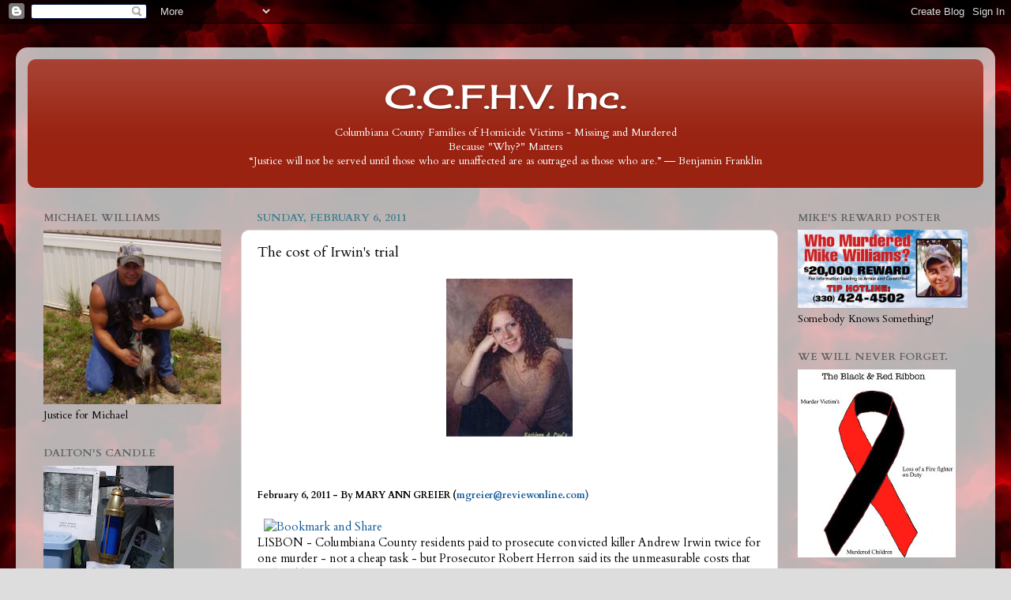

--- FILE ---
content_type: text/html; charset=UTF-8
request_url: http://www.ccfhv.com/2011/02/cost-of-irwins-trial.html?showComment=1297014567630
body_size: 20161
content:
<!DOCTYPE html>
<html class='v2' dir='ltr' lang='en'>
<head>
<link href='https://www.blogger.com/static/v1/widgets/335934321-css_bundle_v2.css' rel='stylesheet' type='text/css'/>
<meta content='width=1100' name='viewport'/>
<meta content='text/html; charset=UTF-8' http-equiv='Content-Type'/>
<meta content='blogger' name='generator'/>
<link href='http://www.ccfhv.com/favicon.ico' rel='icon' type='image/x-icon'/>
<link href='http://www.ccfhv.com/2011/02/cost-of-irwins-trial.html' rel='canonical'/>
<link rel="alternate" type="application/atom+xml" title="C.C.F.H.V. Inc. - Atom" href="http://www.ccfhv.com/feeds/posts/default" />
<link rel="alternate" type="application/rss+xml" title="C.C.F.H.V. Inc. - RSS" href="http://www.ccfhv.com/feeds/posts/default?alt=rss" />
<link rel="service.post" type="application/atom+xml" title="C.C.F.H.V. Inc. - Atom" href="https://www.blogger.com/feeds/452796202077477294/posts/default" />

<link rel="alternate" type="application/atom+xml" title="C.C.F.H.V. Inc. - Atom" href="http://www.ccfhv.com/feeds/6499897884232159676/comments/default" />
<!--Can't find substitution for tag [blog.ieCssRetrofitLinks]-->
<link href='https://blogger.googleusercontent.com/img/b/R29vZ2xl/AVvXsEjeDWlrK_p7wW22xKlXeuijLfOkho5ZnkjqnBWVvAj8vRqGmJO6arCFGg8rQd1kvhX68nAdZvdUYEkuhcjsYMLatCfoVaM1m92_maiRix8iUQHPY-HxBlO2Jw3VekSrGgebzzmE9jfe3nw/s1600/26733_408990962570_527812570_5162008_6655661_n-1.jpg' rel='image_src'/>
<meta content='http://www.ccfhv.com/2011/02/cost-of-irwins-trial.html' property='og:url'/>
<meta content='The cost of Irwin&#39;s trial' property='og:title'/>
<meta content='         February 6, 2011 - By MARY ANN GREIER ( mgreier@reviewonline.com)                             LISBON - Columbiana County residents ...' property='og:description'/>
<meta content='https://blogger.googleusercontent.com/img/b/R29vZ2xl/AVvXsEjeDWlrK_p7wW22xKlXeuijLfOkho5ZnkjqnBWVvAj8vRqGmJO6arCFGg8rQd1kvhX68nAdZvdUYEkuhcjsYMLatCfoVaM1m92_maiRix8iUQHPY-HxBlO2Jw3VekSrGgebzzmE9jfe3nw/w1200-h630-p-k-no-nu/26733_408990962570_527812570_5162008_6655661_n-1.jpg' property='og:image'/>
<title>C.C.F.H.V. Inc.: The cost of Irwin's trial</title>
<style type='text/css'>@font-face{font-family:'Cardo';font-style:normal;font-weight:400;font-display:swap;src:url(//fonts.gstatic.com/s/cardo/v21/wlp_gwjKBV1pqhvP3IE7225PUCk.woff2)format('woff2');unicode-range:U+0304-0305,U+0308,U+0331,U+10330-1034A;}@font-face{font-family:'Cardo';font-style:normal;font-weight:400;font-display:swap;src:url(//fonts.gstatic.com/s/cardo/v21/wlp_gwjKBV1pqhv03IE7225PUCk.woff2)format('woff2');unicode-range:U+1F00-1FFF;}@font-face{font-family:'Cardo';font-style:normal;font-weight:400;font-display:swap;src:url(//fonts.gstatic.com/s/cardo/v21/wlp_gwjKBV1pqhv73IE7225PUCk.woff2)format('woff2');unicode-range:U+0370-0377,U+037A-037F,U+0384-038A,U+038C,U+038E-03A1,U+03A3-03FF;}@font-face{font-family:'Cardo';font-style:normal;font-weight:400;font-display:swap;src:url(//fonts.gstatic.com/s/cardo/v21/wlp_gwjKBV1pqhv63IE7225PUCk.woff2)format('woff2');unicode-range:U+0307-0308,U+0590-05FF,U+200C-2010,U+20AA,U+25CC,U+FB1D-FB4F;}@font-face{font-family:'Cardo';font-style:normal;font-weight:400;font-display:swap;src:url(//fonts.gstatic.com/s/cardo/v21/wlp_gwjKBV1pqhu63IE7225PUCk.woff2)format('woff2');unicode-range:U+10300-1032F;}@font-face{font-family:'Cardo';font-style:normal;font-weight:400;font-display:swap;src:url(//fonts.gstatic.com/s/cardo/v21/wlp_gwjKBV1pqhvM3IE7225PUCk.woff2)format('woff2');unicode-range:U+16A0-16F8;}@font-face{font-family:'Cardo';font-style:normal;font-weight:400;font-display:swap;src:url(//fonts.gstatic.com/s/cardo/v21/wlp_gwjKBV1pqhv23IE7225PUCk.woff2)format('woff2');unicode-range:U+0100-02BA,U+02BD-02C5,U+02C7-02CC,U+02CE-02D7,U+02DD-02FF,U+0304,U+0308,U+0329,U+1D00-1DBF,U+1E00-1E9F,U+1EF2-1EFF,U+2020,U+20A0-20AB,U+20AD-20C0,U+2113,U+2C60-2C7F,U+A720-A7FF;}@font-face{font-family:'Cardo';font-style:normal;font-weight:400;font-display:swap;src:url(//fonts.gstatic.com/s/cardo/v21/wlp_gwjKBV1pqhv43IE7225P.woff2)format('woff2');unicode-range:U+0000-00FF,U+0131,U+0152-0153,U+02BB-02BC,U+02C6,U+02DA,U+02DC,U+0304,U+0308,U+0329,U+2000-206F,U+20AC,U+2122,U+2191,U+2193,U+2212,U+2215,U+FEFF,U+FFFD;}@font-face{font-family:'Cardo';font-style:normal;font-weight:700;font-display:swap;src:url(//fonts.gstatic.com/s/cardo/v21/wlpygwjKBV1pqhND-ZQh-WNlaiBWM_I.woff2)format('woff2');unicode-range:U+0304-0305,U+0308,U+0331,U+10330-1034A;}@font-face{font-family:'Cardo';font-style:normal;font-weight:700;font-display:swap;src:url(//fonts.gstatic.com/s/cardo/v21/wlpygwjKBV1pqhND-ZQa-WNlaiBWM_I.woff2)format('woff2');unicode-range:U+1F00-1FFF;}@font-face{font-family:'Cardo';font-style:normal;font-weight:700;font-display:swap;src:url(//fonts.gstatic.com/s/cardo/v21/wlpygwjKBV1pqhND-ZQV-WNlaiBWM_I.woff2)format('woff2');unicode-range:U+0370-0377,U+037A-037F,U+0384-038A,U+038C,U+038E-03A1,U+03A3-03FF;}@font-face{font-family:'Cardo';font-style:normal;font-weight:700;font-display:swap;src:url(//fonts.gstatic.com/s/cardo/v21/wlpygwjKBV1pqhND-ZQU-WNlaiBWM_I.woff2)format('woff2');unicode-range:U+0307-0308,U+0590-05FF,U+200C-2010,U+20AA,U+25CC,U+FB1D-FB4F;}@font-face{font-family:'Cardo';font-style:normal;font-weight:700;font-display:swap;src:url(//fonts.gstatic.com/s/cardo/v21/wlpygwjKBV1pqhND-ZRU-WNlaiBWM_I.woff2)format('woff2');unicode-range:U+10300-1032F;}@font-face{font-family:'Cardo';font-style:normal;font-weight:700;font-display:swap;src:url(//fonts.gstatic.com/s/cardo/v21/wlpygwjKBV1pqhND-ZQi-WNlaiBWM_I.woff2)format('woff2');unicode-range:U+16A0-16F8;}@font-face{font-family:'Cardo';font-style:normal;font-weight:700;font-display:swap;src:url(//fonts.gstatic.com/s/cardo/v21/wlpygwjKBV1pqhND-ZQY-WNlaiBWM_I.woff2)format('woff2');unicode-range:U+0100-02BA,U+02BD-02C5,U+02C7-02CC,U+02CE-02D7,U+02DD-02FF,U+0304,U+0308,U+0329,U+1D00-1DBF,U+1E00-1E9F,U+1EF2-1EFF,U+2020,U+20A0-20AB,U+20AD-20C0,U+2113,U+2C60-2C7F,U+A720-A7FF;}@font-face{font-family:'Cardo';font-style:normal;font-weight:700;font-display:swap;src:url(//fonts.gstatic.com/s/cardo/v21/wlpygwjKBV1pqhND-ZQW-WNlaiBW.woff2)format('woff2');unicode-range:U+0000-00FF,U+0131,U+0152-0153,U+02BB-02BC,U+02C6,U+02DA,U+02DC,U+0304,U+0308,U+0329,U+2000-206F,U+20AC,U+2122,U+2191,U+2193,U+2212,U+2215,U+FEFF,U+FFFD;}@font-face{font-family:'Cherry Cream Soda';font-style:normal;font-weight:400;font-display:swap;src:url(//fonts.gstatic.com/s/cherrycreamsoda/v21/UMBIrOxBrW6w2FFyi9paG0fdVdRciQd9A98ZD47H.woff2)format('woff2');unicode-range:U+0000-00FF,U+0131,U+0152-0153,U+02BB-02BC,U+02C6,U+02DA,U+02DC,U+0304,U+0308,U+0329,U+2000-206F,U+20AC,U+2122,U+2191,U+2193,U+2212,U+2215,U+FEFF,U+FFFD;}</style>
<style id='page-skin-1' type='text/css'><!--
/*-----------------------------------------------
Blogger Template Style
Name:     Picture Window
Designer: Blogger
URL:      www.blogger.com
----------------------------------------------- */
/* Content
----------------------------------------------- */
body {
font: normal normal 15px Cardo;
color: #000000;
background: #dddddd url(http://4.bp.blogspot.com/-3egQKsxC-F0/V2yPYYL0E2I/AAAAAAAAC2U/nxyNk8wdOh8l6uDmRkj4lTb7s-4DfcZ7QCK4B/s1600/rednd.jpg) repeat scroll top left;
}
html body .region-inner {
min-width: 0;
max-width: 100%;
width: auto;
}
.content-outer {
font-size: 90%;
}
a:link {
text-decoration:none;
color: #0b5394;
}
a:visited {
text-decoration:none;
color: #771100;
}
a:hover {
text-decoration:underline;
color: #cc4411;
}
.content-outer {
background: transparent url(https://www.blogblog.com/1kt/transparent/white80.png) repeat scroll top left;
-moz-border-radius: 15px;
-webkit-border-radius: 15px;
-goog-ms-border-radius: 15px;
border-radius: 15px;
-moz-box-shadow: 0 0 3px rgba(0, 0, 0, .15);
-webkit-box-shadow: 0 0 3px rgba(0, 0, 0, .15);
-goog-ms-box-shadow: 0 0 3px rgba(0, 0, 0, .15);
box-shadow: 0 0 3px rgba(0, 0, 0, .15);
margin: 30px auto;
}
.content-inner {
padding: 15px;
}
/* Header
----------------------------------------------- */
.header-outer {
background: #992211 url(https://www.blogblog.com/1kt/transparent/header_gradient_shade.png) repeat-x scroll top left;
_background-image: none;
color: #ffffff;
-moz-border-radius: 10px;
-webkit-border-radius: 10px;
-goog-ms-border-radius: 10px;
border-radius: 10px;
}
.Header img, .Header #header-inner {
-moz-border-radius: 10px;
-webkit-border-radius: 10px;
-goog-ms-border-radius: 10px;
border-radius: 10px;
}
.header-inner .Header .titlewrapper,
.header-inner .Header .descriptionwrapper {
padding-left: 30px;
padding-right: 30px;
}
.Header h1 {
font: normal normal 42px Cherry Cream Soda;
text-shadow: 1px 1px 3px rgba(0, 0, 0, 0.3);
}
.Header h1 a {
color: #ffffff;
}
.Header .description {
font-size: 130%;
}
/* Tabs
----------------------------------------------- */
.tabs-inner {
margin: .5em 0 0;
padding: 0;
}
.tabs-inner .section {
margin: 0;
}
.tabs-inner .widget ul {
padding: 0;
background: #f5f5f5 url(https://www.blogblog.com/1kt/transparent/tabs_gradient_shade.png) repeat scroll bottom;
-moz-border-radius: 10px;
-webkit-border-radius: 10px;
-goog-ms-border-radius: 10px;
border-radius: 10px;
}
.tabs-inner .widget li {
border: none;
}
.tabs-inner .widget li a {
display: inline-block;
padding: .5em 1em;
margin-right: 0;
color: #992211;
font: normal normal 15px 'Courier New', Courier, FreeMono, monospace;
-moz-border-radius: 0 0 0 0;
-webkit-border-top-left-radius: 0;
-webkit-border-top-right-radius: 0;
-goog-ms-border-radius: 0 0 0 0;
border-radius: 0 0 0 0;
background: transparent none no-repeat scroll top left;
border-right: 1px solid #cccc99;
}
.tabs-inner .widget li:first-child a {
padding-left: 1.25em;
-moz-border-radius-topleft: 10px;
-moz-border-radius-bottomleft: 10px;
-webkit-border-top-left-radius: 10px;
-webkit-border-bottom-left-radius: 10px;
-goog-ms-border-top-left-radius: 10px;
-goog-ms-border-bottom-left-radius: 10px;
border-top-left-radius: 10px;
border-bottom-left-radius: 10px;
}
.tabs-inner .widget li.selected a,
.tabs-inner .widget li a:hover {
position: relative;
z-index: 1;
background: #ffffff url(https://www.blogblog.com/1kt/transparent/tabs_gradient_shade.png) repeat scroll bottom;
color: #000000;
-moz-box-shadow: 0 0 0 rgba(0, 0, 0, .15);
-webkit-box-shadow: 0 0 0 rgba(0, 0, 0, .15);
-goog-ms-box-shadow: 0 0 0 rgba(0, 0, 0, .15);
box-shadow: 0 0 0 rgba(0, 0, 0, .15);
}
/* Headings
----------------------------------------------- */
h2 {
font: normal bold 100% Cardo;
text-transform: uppercase;
color: #666666;
margin: .5em 0;
}
/* Main
----------------------------------------------- */
.main-outer {
background: transparent none repeat scroll top center;
-moz-border-radius: 0 0 0 0;
-webkit-border-top-left-radius: 0;
-webkit-border-top-right-radius: 0;
-webkit-border-bottom-left-radius: 0;
-webkit-border-bottom-right-radius: 0;
-goog-ms-border-radius: 0 0 0 0;
border-radius: 0 0 0 0;
-moz-box-shadow: 0 0 0 rgba(0, 0, 0, .15);
-webkit-box-shadow: 0 0 0 rgba(0, 0, 0, .15);
-goog-ms-box-shadow: 0 0 0 rgba(0, 0, 0, .15);
box-shadow: 0 0 0 rgba(0, 0, 0, .15);
}
.main-inner {
padding: 15px 5px 20px;
}
.main-inner .column-center-inner {
padding: 0 0;
}
.main-inner .column-left-inner {
padding-left: 0;
}
.main-inner .column-right-inner {
padding-right: 0;
}
/* Posts
----------------------------------------------- */
h3.post-title {
margin: 0;
font: normal normal 18px Cardo;
}
.comments h4 {
margin: 1em 0 0;
font: normal normal 18px Cardo;
}
.date-header span {
color: #45818e;
}
.post-outer {
background-color: #ffffff;
border: solid 1px #dddddd;
-moz-border-radius: 10px;
-webkit-border-radius: 10px;
border-radius: 10px;
-goog-ms-border-radius: 10px;
padding: 15px 20px;
margin: 0 -20px 20px;
}
.post-body {
line-height: 1.4;
font-size: 110%;
position: relative;
}
.post-header {
margin: 0 0 1.5em;
color: #999999;
line-height: 1.6;
}
.post-footer {
margin: .5em 0 0;
color: #999999;
line-height: 1.6;
}
#blog-pager {
font-size: 140%
}
#comments .comment-author {
padding-top: 1.5em;
border-top: dashed 1px #ccc;
border-top: dashed 1px rgba(128, 128, 128, .5);
background-position: 0 1.5em;
}
#comments .comment-author:first-child {
padding-top: 0;
border-top: none;
}
.avatar-image-container {
margin: .2em 0 0;
}
/* Comments
----------------------------------------------- */
.comments .comments-content .icon.blog-author {
background-repeat: no-repeat;
background-image: url([data-uri]);
}
.comments .comments-content .loadmore a {
border-top: 1px solid #cc4411;
border-bottom: 1px solid #cc4411;
}
.comments .continue {
border-top: 2px solid #cc4411;
}
/* Widgets
----------------------------------------------- */
.widget ul, .widget #ArchiveList ul.flat {
padding: 0;
list-style: none;
}
.widget ul li, .widget #ArchiveList ul.flat li {
border-top: dashed 1px #ccc;
border-top: dashed 1px rgba(128, 128, 128, .5);
}
.widget ul li:first-child, .widget #ArchiveList ul.flat li:first-child {
border-top: none;
}
.widget .post-body ul {
list-style: disc;
}
.widget .post-body ul li {
border: none;
}
/* Footer
----------------------------------------------- */
.footer-outer {
color:#eeeeee;
background: transparent url(https://resources.blogblog.com/blogblog/data/1kt/transparent/black50.png) repeat scroll top left;
-moz-border-radius: 10px 10px 10px 10px;
-webkit-border-top-left-radius: 10px;
-webkit-border-top-right-radius: 10px;
-webkit-border-bottom-left-radius: 10px;
-webkit-border-bottom-right-radius: 10px;
-goog-ms-border-radius: 10px 10px 10px 10px;
border-radius: 10px 10px 10px 10px;
-moz-box-shadow: 0 0 0 rgba(0, 0, 0, .15);
-webkit-box-shadow: 0 0 0 rgba(0, 0, 0, .15);
-goog-ms-box-shadow: 0 0 0 rgba(0, 0, 0, .15);
box-shadow: 0 0 0 rgba(0, 0, 0, .15);
}
.footer-inner {
padding: 10px 5px 20px;
}
.footer-outer a {
color: #ffffdd;
}
.footer-outer a:visited {
color: #cccc99;
}
.footer-outer a:hover {
color: #ffffff;
}
.footer-outer .widget h2 {
color: #bbbbbb;
}
/* Mobile
----------------------------------------------- */
html body.mobile {
height: auto;
}
html body.mobile {
min-height: 480px;
background-size: 100% auto;
}
.mobile .body-fauxcolumn-outer {
background: transparent none repeat scroll top left;
}
html .mobile .mobile-date-outer, html .mobile .blog-pager {
border-bottom: none;
background: transparent none repeat scroll top center;
margin-bottom: 10px;
}
.mobile .date-outer {
background: transparent none repeat scroll top center;
}
.mobile .header-outer, .mobile .main-outer,
.mobile .post-outer, .mobile .footer-outer {
-moz-border-radius: 0;
-webkit-border-radius: 0;
-goog-ms-border-radius: 0;
border-radius: 0;
}
.mobile .content-outer,
.mobile .main-outer,
.mobile .post-outer {
background: inherit;
border: none;
}
.mobile .content-outer {
font-size: 100%;
}
.mobile-link-button {
background-color: #0b5394;
}
.mobile-link-button a:link, .mobile-link-button a:visited {
color: #ffffff;
}
.mobile-index-contents {
color: #000000;
}
.mobile .tabs-inner .PageList .widget-content {
background: #ffffff url(https://www.blogblog.com/1kt/transparent/tabs_gradient_shade.png) repeat scroll bottom;
color: #000000;
}
.mobile .tabs-inner .PageList .widget-content .pagelist-arrow {
border-left: 1px solid #cccc99;
}

--></style>
<style id='template-skin-1' type='text/css'><!--
body {
min-width: 1240px;
}
.content-outer, .content-fauxcolumn-outer, .region-inner {
min-width: 1240px;
max-width: 1240px;
_width: 1240px;
}
.main-inner .columns {
padding-left: 270px;
padding-right: 260px;
}
.main-inner .fauxcolumn-center-outer {
left: 270px;
right: 260px;
/* IE6 does not respect left and right together */
_width: expression(this.parentNode.offsetWidth -
parseInt("270px") -
parseInt("260px") + 'px');
}
.main-inner .fauxcolumn-left-outer {
width: 270px;
}
.main-inner .fauxcolumn-right-outer {
width: 260px;
}
.main-inner .column-left-outer {
width: 270px;
right: 100%;
margin-left: -270px;
}
.main-inner .column-right-outer {
width: 260px;
margin-right: -260px;
}
#layout {
min-width: 0;
}
#layout .content-outer {
min-width: 0;
width: 800px;
}
#layout .region-inner {
min-width: 0;
width: auto;
}
body#layout div.add_widget {
padding: 8px;
}
body#layout div.add_widget a {
margin-left: 32px;
}
--></style>
<style>
    body {background-image:url(http\:\/\/4.bp.blogspot.com\/-3egQKsxC-F0\/V2yPYYL0E2I\/AAAAAAAAC2U\/nxyNk8wdOh8l6uDmRkj4lTb7s-4DfcZ7QCK4B\/s1600\/rednd.jpg);}
    
@media (max-width: 200px) { body {background-image:url(http\:\/\/4.bp.blogspot.com\/-3egQKsxC-F0\/V2yPYYL0E2I\/AAAAAAAAC2U\/nxyNk8wdOh8l6uDmRkj4lTb7s-4DfcZ7QCK4B\/w200\/rednd.jpg);}}
@media (max-width: 400px) and (min-width: 201px) { body {background-image:url(http\:\/\/4.bp.blogspot.com\/-3egQKsxC-F0\/V2yPYYL0E2I\/AAAAAAAAC2U\/nxyNk8wdOh8l6uDmRkj4lTb7s-4DfcZ7QCK4B\/w400\/rednd.jpg);}}
@media (max-width: 800px) and (min-width: 401px) { body {background-image:url(http\:\/\/4.bp.blogspot.com\/-3egQKsxC-F0\/V2yPYYL0E2I\/AAAAAAAAC2U\/nxyNk8wdOh8l6uDmRkj4lTb7s-4DfcZ7QCK4B\/w800\/rednd.jpg);}}
@media (max-width: 1200px) and (min-width: 801px) { body {background-image:url(http\:\/\/4.bp.blogspot.com\/-3egQKsxC-F0\/V2yPYYL0E2I\/AAAAAAAAC2U\/nxyNk8wdOh8l6uDmRkj4lTb7s-4DfcZ7QCK4B\/w1200\/rednd.jpg);}}
/* Last tag covers anything over one higher than the previous max-size cap. */
@media (min-width: 1201px) { body {background-image:url(http\:\/\/4.bp.blogspot.com\/-3egQKsxC-F0\/V2yPYYL0E2I\/AAAAAAAAC2U\/nxyNk8wdOh8l6uDmRkj4lTb7s-4DfcZ7QCK4B\/w1600\/rednd.jpg);}}
  </style>
<link href='https://www.blogger.com/dyn-css/authorization.css?targetBlogID=452796202077477294&amp;zx=26ce8681-78c2-4ce9-a578-f1dec93eec6e' media='none' onload='if(media!=&#39;all&#39;)media=&#39;all&#39;' rel='stylesheet'/><noscript><link href='https://www.blogger.com/dyn-css/authorization.css?targetBlogID=452796202077477294&amp;zx=26ce8681-78c2-4ce9-a578-f1dec93eec6e' rel='stylesheet'/></noscript>
<meta name='google-adsense-platform-account' content='ca-host-pub-1556223355139109'/>
<meta name='google-adsense-platform-domain' content='blogspot.com'/>

</head>
<body class='loading variant-shade'>
<div class='navbar section' id='navbar' name='Navbar'><div class='widget Navbar' data-version='1' id='Navbar1'><script type="text/javascript">
    function setAttributeOnload(object, attribute, val) {
      if(window.addEventListener) {
        window.addEventListener('load',
          function(){ object[attribute] = val; }, false);
      } else {
        window.attachEvent('onload', function(){ object[attribute] = val; });
      }
    }
  </script>
<div id="navbar-iframe-container"></div>
<script type="text/javascript" src="https://apis.google.com/js/platform.js"></script>
<script type="text/javascript">
      gapi.load("gapi.iframes:gapi.iframes.style.bubble", function() {
        if (gapi.iframes && gapi.iframes.getContext) {
          gapi.iframes.getContext().openChild({
              url: 'https://www.blogger.com/navbar/452796202077477294?po\x3d6499897884232159676\x26origin\x3dhttp://www.ccfhv.com',
              where: document.getElementById("navbar-iframe-container"),
              id: "navbar-iframe"
          });
        }
      });
    </script><script type="text/javascript">
(function() {
var script = document.createElement('script');
script.type = 'text/javascript';
script.src = '//pagead2.googlesyndication.com/pagead/js/google_top_exp.js';
var head = document.getElementsByTagName('head')[0];
if (head) {
head.appendChild(script);
}})();
</script>
</div></div>
<div class='body-fauxcolumns'>
<div class='fauxcolumn-outer body-fauxcolumn-outer'>
<div class='cap-top'>
<div class='cap-left'></div>
<div class='cap-right'></div>
</div>
<div class='fauxborder-left'>
<div class='fauxborder-right'></div>
<div class='fauxcolumn-inner'>
</div>
</div>
<div class='cap-bottom'>
<div class='cap-left'></div>
<div class='cap-right'></div>
</div>
</div>
</div>
<div class='content'>
<div class='content-fauxcolumns'>
<div class='fauxcolumn-outer content-fauxcolumn-outer'>
<div class='cap-top'>
<div class='cap-left'></div>
<div class='cap-right'></div>
</div>
<div class='fauxborder-left'>
<div class='fauxborder-right'></div>
<div class='fauxcolumn-inner'>
</div>
</div>
<div class='cap-bottom'>
<div class='cap-left'></div>
<div class='cap-right'></div>
</div>
</div>
</div>
<div class='content-outer'>
<div class='content-cap-top cap-top'>
<div class='cap-left'></div>
<div class='cap-right'></div>
</div>
<div class='fauxborder-left content-fauxborder-left'>
<div class='fauxborder-right content-fauxborder-right'></div>
<div class='content-inner'>
<header>
<div class='header-outer'>
<div class='header-cap-top cap-top'>
<div class='cap-left'></div>
<div class='cap-right'></div>
</div>
<div class='fauxborder-left header-fauxborder-left'>
<div class='fauxborder-right header-fauxborder-right'></div>
<div class='region-inner header-inner'>
<div class='header section' id='header' name='Header'><div class='widget Header' data-version='1' id='Header1'>
<div id='header-inner'>
<div class='titlewrapper'>
<h1 class='title'>
<a href='http://www.ccfhv.com/'>
<center>C.C.F.H.V. Inc.</center>
</a>
</h1>
</div>
<div class='descriptionwrapper'>
<p class='description'><span><center>Columbiana County Families of Homicide Victims - Missing and Murdered</center> 
<center>Because "Why?" Matters</center>
<center>&#8220;Justice will not be served until those who are unaffected are as outraged as those who are.&#8221; &#8213; Benjamin Franklin</center></span></p>
</div>
</div>
</div></div>
</div>
</div>
<div class='header-cap-bottom cap-bottom'>
<div class='cap-left'></div>
<div class='cap-right'></div>
</div>
</div>
</header>
<div class='tabs-outer'>
<div class='tabs-cap-top cap-top'>
<div class='cap-left'></div>
<div class='cap-right'></div>
</div>
<div class='fauxborder-left tabs-fauxborder-left'>
<div class='fauxborder-right tabs-fauxborder-right'></div>
<div class='region-inner tabs-inner'>
<div class='tabs no-items section' id='crosscol' name='Cross-Column'></div>
<div class='tabs no-items section' id='crosscol-overflow' name='Cross-Column 2'></div>
</div>
</div>
<div class='tabs-cap-bottom cap-bottom'>
<div class='cap-left'></div>
<div class='cap-right'></div>
</div>
</div>
<div class='main-outer'>
<div class='main-cap-top cap-top'>
<div class='cap-left'></div>
<div class='cap-right'></div>
</div>
<div class='fauxborder-left main-fauxborder-left'>
<div class='fauxborder-right main-fauxborder-right'></div>
<div class='region-inner main-inner'>
<div class='columns fauxcolumns'>
<div class='fauxcolumn-outer fauxcolumn-center-outer'>
<div class='cap-top'>
<div class='cap-left'></div>
<div class='cap-right'></div>
</div>
<div class='fauxborder-left'>
<div class='fauxborder-right'></div>
<div class='fauxcolumn-inner'>
</div>
</div>
<div class='cap-bottom'>
<div class='cap-left'></div>
<div class='cap-right'></div>
</div>
</div>
<div class='fauxcolumn-outer fauxcolumn-left-outer'>
<div class='cap-top'>
<div class='cap-left'></div>
<div class='cap-right'></div>
</div>
<div class='fauxborder-left'>
<div class='fauxborder-right'></div>
<div class='fauxcolumn-inner'>
</div>
</div>
<div class='cap-bottom'>
<div class='cap-left'></div>
<div class='cap-right'></div>
</div>
</div>
<div class='fauxcolumn-outer fauxcolumn-right-outer'>
<div class='cap-top'>
<div class='cap-left'></div>
<div class='cap-right'></div>
</div>
<div class='fauxborder-left'>
<div class='fauxborder-right'></div>
<div class='fauxcolumn-inner'>
</div>
</div>
<div class='cap-bottom'>
<div class='cap-left'></div>
<div class='cap-right'></div>
</div>
</div>
<!-- corrects IE6 width calculation -->
<div class='columns-inner'>
<div class='column-center-outer'>
<div class='column-center-inner'>
<div class='main section' id='main' name='Main'><div class='widget Blog' data-version='1' id='Blog1'>
<div class='blog-posts hfeed'>

          <div class="date-outer">
        
<h2 class='date-header'><span>Sunday, February 6, 2011</span></h2>

          <div class="date-posts">
        
<div class='post-outer'>
<div class='post hentry uncustomized-post-template' itemprop='blogPost' itemscope='itemscope' itemtype='http://schema.org/BlogPosting'>
<meta content='https://blogger.googleusercontent.com/img/b/R29vZ2xl/AVvXsEjeDWlrK_p7wW22xKlXeuijLfOkho5ZnkjqnBWVvAj8vRqGmJO6arCFGg8rQd1kvhX68nAdZvdUYEkuhcjsYMLatCfoVaM1m92_maiRix8iUQHPY-HxBlO2Jw3VekSrGgebzzmE9jfe3nw/s1600/26733_408990962570_527812570_5162008_6655661_n-1.jpg' itemprop='image_url'/>
<meta content='452796202077477294' itemprop='blogId'/>
<meta content='6499897884232159676' itemprop='postId'/>
<a name='6499897884232159676'></a>
<h3 class='post-title entry-title' itemprop='name'>
The cost of Irwin's trial
</h3>
<div class='post-header'>
<div class='post-header-line-1'></div>
</div>
<div class='post-body entry-content' id='post-body-6499897884232159676' itemprop='description articleBody'>
<div class="cBdrMainBig">  <div class="contentList">      <div class="separator" style="clear: both; text-align: center;"><a href="https://blogger.googleusercontent.com/img/b/R29vZ2xl/AVvXsEjeDWlrK_p7wW22xKlXeuijLfOkho5ZnkjqnBWVvAj8vRqGmJO6arCFGg8rQd1kvhX68nAdZvdUYEkuhcjsYMLatCfoVaM1m92_maiRix8iUQHPY-HxBlO2Jw3VekSrGgebzzmE9jfe3nw/s1600/26733_408990962570_527812570_5162008_6655661_n-1.jpg" imageanchor="1" style="margin-left: 1em; margin-right: 1em;"><img border="0" src="https://blogger.googleusercontent.com/img/b/R29vZ2xl/AVvXsEjeDWlrK_p7wW22xKlXeuijLfOkho5ZnkjqnBWVvAj8vRqGmJO6arCFGg8rQd1kvhX68nAdZvdUYEkuhcjsYMLatCfoVaM1m92_maiRix8iUQHPY-HxBlO2Jw3VekSrGgebzzmE9jfe3nw/s1600/26733_408990962570_527812570_5162008_6655661_n-1.jpg" /></a></div><h1 class="padBtm"><br />
</h1><h5 class="padBtm">February 6, 2011 - By MARY ANN GREIER (<a href="mailto:mgreier@reviewonline.com%29">mgreier@reviewonline.com)</a></h5><div class="navPaginate">&nbsp;         <a href="http://www.addthis.com/bookmark.php?v=250&amp;pub=xa-4a71d5be7a6ba8a6"><img alt="Bookmark and Share" class="imgMiddle" height="16" src="http://s7.addthis.com/static/btn/lg-share-en.gif" style="border: 0px none;" width="125" /></a>             </div><div id="storyBody">     LISBON - Columbiana County residents paid to prosecute convicted  killer Andrew Irwin twice for one murder - not a cheap task - but  Prosecutor Robert Herron said its the unmeasurable costs that really add  up.<br />
"The most considerable cost here was the tragedy to the many lives he inflicted," Herron said after the sentencing.<br />
He  was referring not only to the victim, 21-year-old Emily Foreman, but  also to her family members and friends, including the 7-year-old  daughter left behind by her death.<br />
The defendant's family also  suffered. Irwin's own mother had to testify at length about how he  treated her, how he was shooting up drugs in her van and how he stole a  check from her purse.<br />
Herron said there's also the untold,  uncompensated manhours for his staff members in preparing for the case,  not once, but twice, working nights, weekends and holidays while still  taking care of their other cases and the day-in, day-out prosecution of  criminals in Common Pleas Court.<br />
Besides Herron, the staff working  on the case included three attorneys, two investigators and a victim  witness coordinator. There's also the clerical staff which prepared  documents necessary for trial.<br />
"It requires a pretty extraordinary  commitment by staff members when you're involved in a case like this,  extremely capable attorneys willing to put whatever it takes to get  justice in a case like this," he said.<br />
And it's still not over.  Irwin, 29,  has the right to appeal, again at the expense of state  taxpayers, all while eating food, wearing clothes and living under a  roof all provided at state expense. If he fails at the appellate level,  he can approach the Supreme Court of Ohio. Each time he appeals, that's  more time spent by members of the prosecutor's staff preparing briefs,  answers and motions.<br />
The cost bill detail from the Clerk of Courts  office for the Irwin murder case listed a total of $6,114 to date for  fees from the Clerk of Courts, sheriff fees and a category known as  "other" which covers notary fees for affidavits, steno fees and witness  fees. These fees started with his indictment in 2007.<br />
There are  many factors, though, associated with prosecuting criminals, so it's  difficult to put an exact figure on the cost for one particular case.  Not all costs are reflected on the cost bill.<br />
Cost can depend on  whether the case was tried before a jury or to the court, the number of  jurors involved, the length of the trial, the number of witnesses  called, whether there was a jury view, whether defense counsel was hired  by a defendant or appointed at state expense, and whether a special  prosecutor was used due to a conflict for the county prosecutor.<br />
For  example, in the murder case against Jack "J.C." Amato Jr., there was no  trial since he pleaded guilty to a lesser charge of voluntary  manslaughter for killing his wife in 2007, so there were no jury fees.<br />
However,  there was a special prosecutor appointed to the chase, Lynn Grimshaw of  Wheelersburg, due to a conflict for the county prosecutor's office.  Amato's father, Dr. Jack Amato, serves on the county health board, which  relies on the county prosecutor's office for legal representation.<br />
County  commissioners paid the cost for Grimshaw, which totaled $18,112, but  according to Herron, the fee could have been much higher. Several  hearings were handled via telephone conference, meaning less time and  mileage. Wheelersburg is located about five hours away in the southern  part of Ohio.<br />
"He was extraordinarily generous with the county," Herron said.<br />
In  that case, Amato had hired counsel, so there was no cost to the county  for his legal representation. The plea deal struck was jointly  recommended by both sides, so there was also no appeal filed.<br />
Herron  said the prosecutor's office normally pays for a bus for jurors to ride  if there's a jury view, where they're taken to the scene of a crime to  get an idea of the geography, with the idea of getting reimbursed by the  defendant, which in reality doesn't happen.<br />
For the Irwin  prosecution, the jury from the first trial didn't go on a jury view, but  the jury from the recent trial did, at an estimated cost of $500 for   the bus and a driver to travel from Lisbon to Liverpool Township.<br />
Jurors  get paid $20 a day for their service when they report, even those who  show up and aren't selected for a trial. For the first Irwin trial in  March 2007, the jury cost was $1,800 over a five-day span, with a  smaller number of jurors ordered to report for jury selection. For the  recent trial, the jury cost was $2,540 over a six-day span with a larger  group ordered to report for the selection process.<br />
Witnesses  subpoenaed to testify for a hearing can also request payment, with $6  for half a day or $12 for a full day. They can also request mileage at a  cost of 10 cents per mile. Witness fees for the first trial totaled  about $60, with fees for the recent trial about $88.<br />
For the first  trial, Irwin had hired counsel. For the recent trial, he had appointed  counsel at county expense. By law, the county must provide an attorney  for criminal defendants considered indigent, without the financial means  to pay for an attorney themselves. The county pays a contract of  $405,500 per year to an organization known as the Criminal Defense  Company (CDC), made up of local attorneys, to serve as public defenders  for indigent criminal defendants in Common Pleas Court, county Municipal  Court, East Liverpool Municipal Court and county Juvenile Court.<br />
Attorneys receive varying amounts from the CDC, depending on which court they serve and the number of cases they pull.<br />
Likely  the biggest single expense related to the Irwin case was the cost of  housing him at the county jail. From the time of his initial arrest to  the time he left for prison and returned for a few hearings, he had  spent at least 224 days in the county jail, give or take a few days. In  2006 and 2007, the per diam fee the county had to pay for housing  prisoners was $52 per day per prisoner, meaning the cost for housing  Irwin the first time was more than $11,600.<br />
When he returned from  prison to face his second trial, he spent about 310 days in the county  jail. The county's cost now ranges from $58 per day per prisoner to $73  per day per prisoner, depending on how many inmates are being housed for  the county on a particular day. Based on those fees, the cost for  housing Irwin the second time cost at least $17,980 but may have been  more.<br />
</div><div class="navPaginate padBtm">           <a href="http://www.reviewonline.com/?page=mscontent.saveContentMsg&amp;showlayout=0&amp;id=540717&amp;nav=5008" title="Save Story">Save</a> |       <a href="http://www.reviewonline.com/page/content.comment/id/540717/The-cost-of-Irwin-s-trial.html?nav=5008" title="Read comments">Comments (<strong>2</strong>)</a> |       <a href="http://www.reviewonline.com/page/content.comment/id/540717/The-cost-of-Irwin-s-trial.html?nav=5008" title="Post a comment">Post a comment</a> |           </div></div></div>
<div style='clear: both;'></div>
</div>
<div class='post-footer'>
<div class='post-footer-line post-footer-line-1'>
<span class='post-author vcard'>
Posted by
<span class='fn' itemprop='author' itemscope='itemscope' itemtype='http://schema.org/Person'>
<span itemprop='name'>Belinda Puchajda</span>
</span>
</span>
<span class='post-timestamp'>
at
<meta content='http://www.ccfhv.com/2011/02/cost-of-irwins-trial.html' itemprop='url'/>
<a class='timestamp-link' href='http://www.ccfhv.com/2011/02/cost-of-irwins-trial.html' rel='bookmark' title='permanent link'><abbr class='published' itemprop='datePublished' title='2011-02-06T12:07:00-05:00'>12:07&#8239;PM</abbr></a>
</span>
<span class='post-comment-link'>
</span>
<span class='post-icons'>
<span class='item-action'>
<a href='https://www.blogger.com/email-post/452796202077477294/6499897884232159676' title='Email Post'>
<img alt='' class='icon-action' height='13' src='https://resources.blogblog.com/img/icon18_email.gif' width='18'/>
</a>
</span>
</span>
<div class='post-share-buttons goog-inline-block'>
<a class='goog-inline-block share-button sb-email' href='https://www.blogger.com/share-post.g?blogID=452796202077477294&postID=6499897884232159676&target=email' target='_blank' title='Email This'><span class='share-button-link-text'>Email This</span></a><a class='goog-inline-block share-button sb-blog' href='https://www.blogger.com/share-post.g?blogID=452796202077477294&postID=6499897884232159676&target=blog' onclick='window.open(this.href, "_blank", "height=270,width=475"); return false;' target='_blank' title='BlogThis!'><span class='share-button-link-text'>BlogThis!</span></a><a class='goog-inline-block share-button sb-twitter' href='https://www.blogger.com/share-post.g?blogID=452796202077477294&postID=6499897884232159676&target=twitter' target='_blank' title='Share to X'><span class='share-button-link-text'>Share to X</span></a><a class='goog-inline-block share-button sb-facebook' href='https://www.blogger.com/share-post.g?blogID=452796202077477294&postID=6499897884232159676&target=facebook' onclick='window.open(this.href, "_blank", "height=430,width=640"); return false;' target='_blank' title='Share to Facebook'><span class='share-button-link-text'>Share to Facebook</span></a><a class='goog-inline-block share-button sb-pinterest' href='https://www.blogger.com/share-post.g?blogID=452796202077477294&postID=6499897884232159676&target=pinterest' target='_blank' title='Share to Pinterest'><span class='share-button-link-text'>Share to Pinterest</span></a>
</div>
</div>
<div class='post-footer-line post-footer-line-2'>
<span class='post-labels'>
</span>
</div>
<div class='post-footer-line post-footer-line-3'>
<span class='post-location'>
</span>
</div>
</div>
</div>
<div class='comments' id='comments'>
<a name='comments'></a>
<h4>1 comment:</h4>
<div id='Blog1_comments-block-wrapper'>
<dl class='avatar-comment-indent' id='comments-block'>
<dt class='comment-author ' id='c4470876155560403681'>
<a name='c4470876155560403681'></a>
<div class="avatar-image-container avatar-stock"><span dir="ltr"><img src="//resources.blogblog.com/img/blank.gif" width="35" height="35" alt="" title="Anonymous">

</span></div>
Anonymous
said...
</dt>
<dd class='comment-body' id='Blog1_cmt-4470876155560403681'>
<p>
wow...where do I begin? they got it right! But let&#39;s not forget the whole what if&#39;s...cost is so big, my granddughter lost the most, I am so thankful for her <br />Dad and Robin, wow they are 2 wonderful people, nothing else to say, but I am going to say this us taxpayers get screwed all the time!!
</p>
</dd>
<dd class='comment-footer'>
<span class='comment-timestamp'>
<a href='http://www.ccfhv.com/2011/02/cost-of-irwins-trial.html?showComment=1297014567630#c4470876155560403681' title='comment permalink'>
February 6, 2011 at 12:49&#8239;PM
</a>
<span class='item-control blog-admin pid-579428639'>
<a class='comment-delete' href='https://www.blogger.com/comment/delete/452796202077477294/4470876155560403681' title='Delete Comment'>
<img src='https://resources.blogblog.com/img/icon_delete13.gif'/>
</a>
</span>
</span>
</dd>
</dl>
</div>
<p class='comment-footer'>
<a href='https://www.blogger.com/comment/fullpage/post/452796202077477294/6499897884232159676' onclick='javascript:window.open(this.href, "bloggerPopup", "toolbar=0,location=0,statusbar=1,menubar=0,scrollbars=yes,width=640,height=500"); return false;'>Post a Comment</a>
</p>
</div>
</div>

        </div></div>
      
</div>
<div class='blog-pager' id='blog-pager'>
<span id='blog-pager-newer-link'>
<a class='blog-pager-newer-link' href='http://www.ccfhv.com/2011/02/man-arrested-allegedly-threatened-to.html' id='Blog1_blog-pager-newer-link' title='Newer Post'>Newer Post</a>
</span>
<span id='blog-pager-older-link'>
<a class='blog-pager-older-link' href='http://www.ccfhv.com/2011/02/of-course.html' id='Blog1_blog-pager-older-link' title='Older Post'>Older Post</a>
</span>
<a class='home-link' href='http://www.ccfhv.com/'>Home</a>
</div>
<div class='clear'></div>
<div class='post-feeds'>
<div class='feed-links'>
Subscribe to:
<a class='feed-link' href='http://www.ccfhv.com/feeds/6499897884232159676/comments/default' target='_blank' type='application/atom+xml'>Post Comments (Atom)</a>
</div>
</div>
</div></div>
</div>
</div>
<div class='column-left-outer'>
<div class='column-left-inner'>
<aside>
<div class='sidebar section' id='sidebar-left-1'><div class='widget Image' data-version='1' id='Image2'>
<h2>Michael Williams</h2>
<div class='widget-content'>
<a href='http://www.ohioattorneygeneral.gov/Files/Law-Enforcement/Investigator/Cold-Case/Homicides/Williams'>
<img alt='Michael Williams' height='221' id='Image2_img' src='https://blogger.googleusercontent.com/img/b/R29vZ2xl/AVvXsEh57I7e-T-Yrnf577VHg20f9OEeUHHsOYwcRr66LwgtKgyQkZ77iH3FYEb5NYaGLZkK4lx40NqlZwkklTtk6oENwPiTQK1IILYRx-OVOVCKMnYyFwYp_0GE0ibXGxt8xLhFIAZ_3hpXR0o/s1600/mikecopy.jpg' width='225'/>
</a>
<br/>
<span class='caption'>Justice for Michael</span>
</div>
<div class='clear'></div>
</div><div class='widget Image' data-version='1' id='Image11'>
<h2>Dalton's Candle</h2>
<div class='widget-content'>
<img alt='Dalton&#39;s Candle' height='220' id='Image11_img' src='http://3.bp.blogspot.com/_U3l50dgWGZo/SqCpQAfs4ZI/AAAAAAAABno/YmTHwRUxvNU/S220/ccfhv+040.jpg' width='165'/>
<br/>
<span class='caption'><center>We have decided that since we can't get the written permission we need, the candle will travel with us permanently to represent Dalton wherever we go.  It will be lit when ever possible to remind us never to forget that Dalton Springer was here.</center></span>
</div>
<div class='clear'></div>
</div><div class='widget Image' data-version='1' id='Image9'>
<h2>Support the CCFHV</h2>
<div class='widget-content'>
<img alt='Support the CCFHV' height='171' id='Image9_img' src='https://blogger.googleusercontent.com/img/b/R29vZ2xl/AVvXsEj9WVsUkdphD4UnQ0IIqKBVMTmlcLoUSDlLvH99n5GszgMIfE-cuX3yKsiecXyaD1pA706V7pqur_q1EHAc4Mgqa2Cx7jHxS6Pj86fS24foRrqw2550WBPP0lgca59jQMkI-F6bbE5tDA0/s1600/ccfhv.jpg' width='225'/>
<br/>
<span class='caption'>Save this link to your desktop and post on your site!</span>
</div>
<div class='clear'></div>
</div><div class='widget LinkList' data-version='1' id='LinkList3'>
<h2>Important links that you should know</h2>
<div class='widget-content'>
<ul>
<li><a href='http://www.ccfhv.com/2010/07/letter-from-mom.html'>A Letter from Mom</a></li>
<li><a href='http://www.angelsthatcare.org/adam.html'>Adam Walsh</a></li>
<li><a href=' http://angelsthatcare.blogspot.com/2010/01/columbiana-county-families-of-homicide.html'>Angels that Care</a></li>
<li><a href='https://www.facebook.com/CCFHV-92344096749/?ref=br_rs'>C.C.F.H.V. on Facebook</a></li>
<li><a href='http://www.carolesundfoundation.com/'>Carole Sund Carrington Foundation</a></li>
<li><a href='http://www.unicef.org/publications/files/Child_Protection_Information_Sheets.pdf'>Child Protection Information</a></li>
<li><a href='http://www.policechiefmagazine.org/magazine/index.cfm?fuseaction=display&article_id=2270&issue_id=122010'>Code Adam</a></li>
<li><a href='http://bryantsbargainbarn.com/'>Code Amber</a></li>
<li><a href='http://www.deathpenaltyinfo.org/state_by_state'>Death Penalty Information Center</a></li>
<li><a href='http://www.endthebacklog.org/news/ohio-supreme-court-just-delivered-major-ruling-affecting-survivors-and-rape-kit-backlog'>End The Backlog of Rape Kits</a></li>
<li><a href='https://www.fbi.gov/wanted'>FBI's - Americas Most Wanted</a></li>
<li><a href='https://www.facebook.com/helpfindlouisedavis/'>Find Louise Davis</a></li>
<li><a href='http://www.helphotline.org'>Help Hotline Crisis Center</a></li>
<li><a href='https://www.facebook.com/Justice4Mike/?__mref=message_bubble'>Justice for Mike - Facebook</a></li>
<li><a href=' http://www.dnasaves.org/video/dnasaves'>Katie's Law</a></li>
<li><a href='http://www.klaaskids.org/'>Klass Kids</a></li>
<li><a href='http://www.missingkids.com/home'>National Center For Missing & Exploited Children</a></li>
<li><a href=' https://www.nsopw.gov'>National Sex Offender Registry</a></li>
<li><a href='http://www.ohioattorneygeneral.gov/Law-Enforcement/Local-Law-Enforcement/Cold-Case/All-Cold-Cases'>Ohio's Unsolved Homicides</a></li>
<li><a href='http://www.nsvrc.org/sites/default/files/Publications_NSVRC_Booklets_Engaging-Bystanders-in-Sexual-Violence-Prevention.pdf'>Sexual Violence Prevention</a></li>
</ul>
<div class='clear'></div>
</div>
</div><div class='widget LinkList' data-version='1' id='LinkList1'>
<h2>CCFHV YouTube Videos</h2>
<div class='widget-content'>
<ul>
<li><a href='http://www.youtube.com/watch?v=htmJQjtmt8w&feature=related'>2009 Year in pictures for CCFHV</a></li>
<li><a href='http://www.youtube.com/watch?v=_PHk7sAbqfI&feature=related'>CCFHV Looking For Monsters</a></li>
<li><a href='http://www.youtube.com/watch?v=NL9FuNe5hCM&feature=related'>Christopher Joy Jr.</a></li>
<li><a href='http://www.youtube.com/watch?v=z78oBN0q7L4&feature=related'>Craig Roberts</a></li>
<li><a href='http://www.youtube.com/watch?v=KALK21GwxgM'>Documentary of Tweed/Morris Murders</a></li>
<li><a href='http://www.youtube.com/watch?v=ANLHIEsvn5g&feature=related'>Gary Paulin</a></li>
<li><a href='http://www.youtube.com/watch?v=Un3WJT3MDkw&feature=related'>Gene Lysle</a></li>
<li><a href='http://www.youtube.com/watch?v=PLE3AemLBr4&feature=related'>Joey Gilmore</a></li>
<li><a href='http://www.youtube.com/watch?v=0Nh3IZDvlnk&feature=related'>Justice For Dalton</a></li>
<li><a href='http://www.youtube.com/watch?v=epFkTZXwWfE&feature=related'>Louise Davis</a></li>
<li><a href='http://www.youtube.com/watch?v=RrDjzpCg82Q&feature=related'>Murdered Children-Cases Unsolved</a></li>
<li><a href='http://www.youtube.com/watch?v=1b3kLoouNyc&feature=related'>People at the Heart of CCFHV</a></li>
<li><a href='http://www.youtube.com/watch?v=OiWpgAUFJTo&feature=related'>Shelby Miller</a></li>
<li><a href='http://www.youtube.com/watch?v=2bCb8cpZAWw&feature=related'>Tracy Hill</a></li>
<li><a href='http://www.youtube.com/watch?v=EuvQeJhehtw&feature=related'>Tweed/Morris Triple Murder</a></li>
<li><a href='http://www.youtube.com/watch?v=4CpPInSm8s8&feature=related'>Unsolved Murders In Oho</a></li>
</ul>
<div class='clear'></div>
</div>
</div><div class='widget Image' data-version='1' id='Image3'>
<h2>Say Something!</h2>
<div class='widget-content'>
<a href='https://www.dhs.gov/see-something-say-something'>
<img alt='Say Something!' height='225' id='Image3_img' src='https://blogger.googleusercontent.com/img/b/R29vZ2xl/AVvXsEiRN-HhSkI8eqdmeamBk_Y-R4MdnlWJSzosYIJNIxmhLLNOqvmFbh6y6W_yAAmtK6C5QiE4L9YU4fnYVge0ZRzjCx89mV9pkn_cMCDoBpd6Ib7alrdTToi8WyvkqsW5LZic6gcz6u7DSR0/s225/S4_Square_0.jpg' width='225'/>
</a>
<br/>
<span class='caption'>Someone heard something, someone saw something, someone said something so...</span>
</div>
<div class='clear'></div>
</div><div class='widget Text' data-version='1' id='Text4'>
<h2 class='title'>Solved Cases</h2>
<div class='widget-content'>
<span><span style="font-style: italic;"><span style="font-weight: bold;"><span =""  style="color:#006600;">The following cases have been solved in Columbiana County...(These are of the unsolved homicides...not total cases solved)<br /><br /></span><span><span =""  style="color:#336666;"><a href="http://victimsofhomicide.blogspot.com/2008/03/tonia-amato.html">Tonia Amato</a><br /><a href="http://shelbyfmiller.blogspot.com/2010/01/crying-for-shelbys-justice.html">Shelby Miller</a><br /><a href="http://www.ccfhv.com/2011/02/15-years-and-then-some.html">Emily Foreman</a><br /><a href="http://www.ccfhv.com/search?q=miranda+todd">Derek Dennison</a><br /><a href="http://www.blogger.com/blogger.g?blogID=452796202077477294#editor/target=post;postID=1597764307438143020;onPublishedMenu=template;onClosedMenu=template;postNum=18;src=postname"><span>Gary Paulin</span></a><br /><span style="color:#3333ff;">Gerald Klusch</span><br /></span></span><br /></span></span></span>
</div>
<div class='clear'></div>
</div><div class='widget HTML' data-version='1' id='HTML3'>
<h2 class='title'>Donations are always Appreciated!</h2>
<div class='widget-content'>
<center><form action="https://www.paypal.com/cgi-bin/webscr" method="post">
<input type="hidden" name="cmd" value="_s-xclick" />
<input type="hidden" name="hosted_button_id" value="2ZH2HKMT3TREQ" />
<input type="image" src="https://www.paypal.com/en_US/i/btn/btn_donateCC_LG.gif" border="0" name="submit" alt="PayPal - The safer, easier way to pay online!" />
<img alt="" border="0" src="https://www.paypal.com/en_US/i/scr/pixel.gif" width="1" height="1" />
</form></center>
</div>
<div class='clear'></div>
</div><div class='widget Stats' data-version='1' id='Stats1'>
<h2>Total Pageviews</h2>
<div class='widget-content'>
<div id='Stats1_content' style='display: none;'>
<span class='counter-wrapper text-counter-wrapper' id='Stats1_totalCount'>
</span>
<div class='clear'></div>
</div>
</div>
</div></div>
</aside>
</div>
</div>
<div class='column-right-outer'>
<div class='column-right-inner'>
<aside>
<div class='sidebar section' id='sidebar-right-1'><div class='widget Image' data-version='1' id='Image4'>
<h2>Mike's Reward Poster</h2>
<div class='widget-content'>
<img alt='Mike&#39;s Reward Poster' height='99' id='Image4_img' src='https://blogger.googleusercontent.com/img/b/R29vZ2xl/AVvXsEi_DEFD_75cpWSdOffYFrZhMTYDqiKtyeQh8BA4fLA7eUKeERhOjHNKfCVulqpVkOQQ_daxdlPyL0HDLPcUCQFufDGcbYiciDKn6Okf9g0XF3bE5uT03B0H13V3x5hG252pQpBTKORMKq0/s1600/10320546_398922366912512_895177168835450699_n.jpg' width='215'/>
<br/>
<span class='caption'>Somebody Knows Something!</span>
</div>
<div class='clear'></div>
</div><div class='widget Image' data-version='1' id='Image1'>
<h2>We will never forget.</h2>
<div class='widget-content'>
<img alt='We will never forget.' height='238' id='Image1_img' src='https://blogger.googleusercontent.com/img/b/R29vZ2xl/AVvXsEgewTG084pJ7DbIvx4Bc7oo7qrkmA6GCusOiyraescsn15bAYjnuYDzOGdHVNcFjf5er6VW2wdubKh0jJtmK9Wsoge85Zq6r8P-_vYfXAveclBhkvWi3a008X9OZwkSRi5I8fcliKSN5Gs/s1600/bnrribbon.jpg' width='200'/>
<br/>
</div>
<div class='clear'></div>
</div><div class='widget Text' data-version='1' id='Text1'>
<h2 class='title'>The Victims</h2>
<div class='widget-content'>
<span =""  style="color:black;"><b><a href="http://www.ccfhv.com/2008/10/michael.html">Michael Williams -</a> </b><span =""  style="color:#006600;"><b> <span =""  style="color:#009900;">M</span></b></span></span><span =""  style="color:black;"><span class="_5yl5"><span><span =""  style="color:#006600;"><b><span =""  style="color:#009900;">urdered on August 30, 2005. He was found beaten to death in his car less than 30 feet from his driveway after returning home from working 3rd shift at VM Northstar Steel.</span><br /></b></span><br /></span></span><a href="https://www.youtube.com/watch?v=5lTO7vZeC0I"><span><b>Melinda Todd</b></span></a></span> - <span =""  style="color:#009900;"><b><i>Murdered in Salem on December 3, 2012 while her son was savagely beaten with a hammer. The police had a 'person of interest' but no arrests have been made.</i></b><br /></span><br /><strong><em><span =""  style="color:#ffcc66;"><span =""  style="color:black;"><span =""  style="color:black;"><a href="http://victimsofhomicide.blogspot.com/2008/05/craig-roberts.html"><span>Craig Roberts </span></a></span>- </span><span =""  style="color:#009900;">Craig was found in his bed shot to death on August 26, 2002.</span></span></em></strong><span =""  style="color:#330000;"><br /><strong><em></em></strong></span><br /><strong><em><span =""  style="color:#ffcc66;"><span =""  style="color:black;"><a href="http://victimsofhomicide.blogspot.com/2008/05/dick-altomare.html"><span>Dick Altomare</span></a>- </span><span =""  style="color:#009900;">Dick was found shot to death at Crestview School on September 19, 1999.</span></span></em></strong><br /><br /><strong><em><span><a href="http://victimsofhomicide.blogspot.com/2008/05/tracy-hill.html"><span>Tracy Hill</span></a> -</span><span =""  style="color:#ffcc66;"> <span =""  style="color:#009900;">Disappeared on June 7, 2001.</span></span></em></strong><br /><strong><em></em></strong><br /><strong><em><span =""  style="color:#ffcc66;"><span =""  style="color:black;"><a href="http://victimsofhomicide.blogspot.com/2008/05/tim-cline.html"><span>Tim Cline</span> </a>- </span><span =""  style="color:#009900;">Tim was found in the Hocking River on April 17, 1973. </span></span></em></strong><br /><p><strong><em><span =""  style="color:#ffcc66;"><span =""  style="color:black;"><a href="http://victimsofhomicide.blogspot.com/2008/05/louise-davis.html"><span>Louise Davis</span></a> -</span> <span =""  style="color:#009900;">Louise Davis has been missing since 1979.</span></span></em></strong></p><p><strong><em><span =""  style="color:#ffcc66;"><span =""  style="color:black;"><a href="http://victimsofhomicide.blogspot.com/2008/05/joey-gilmore.html"><span>Joey Gilmore </span></a>-</span> <span =""  style="color:#009900;">Joey was a victim of a hit and run on October of 2000.</span></span></em></strong></p><p><span><strong><em><u><a href="http://victimsofhomicide.blogspot.com/2008/03/gene-lyle.html"><span>Gene Lysle</span></a></u></em></strong> - </span><span =""  style="color:#009900;"><em><strong><span>Gene disappeared on June 13, 2004</span></strong></em></span></p><p><a href="http://victimsofhomicide.blogspot.com/2008/05/linda-angela-morris.html"></a></p><p><strong><em><span =""  style="color:#ffcc66;"></span></em></strong></p><p><span =""  style="color:#3366ff;"></span></p><strong><em></em></strong><strong><em><span =""  style="color:#ffcc66;"><span =""  style="color:black;"><a href="http://victimsofhomicide.blogspot.com/2008/07/terry-ballard.html"><span>Terry Ballard </span></a>-</span> <span =""  style="color:#009900;">Terry left his house with a friend on September 21, 1995. He was found at the BFI in East Palestine.</span></span></em></strong><br /><strong><em><span =""  style="color:#ffcc66;"></span></em></strong><br /><strong><em><span =""  style="color:#ffcc66;"><span =""  style="color:black;"><a href="http://victimsofhomicide.blogspot.com/2008/07/walter-valentine.html"><span>Walter Valentine -</span></a></span> <span =""  style="color:#009900;">Walter died from multiple gunshot wounds and his trailer was set on fire.</span></span></em></strong><br /><strong><em><span></span></em></strong><br /><strong><em><span =""  style="color:#ffcc66;"><span =""  style="color:black;"><a href="http://victimsofhomicide.blogspot.com/2008/07/earl-tweed.html"><span>Earl Tweed -</span></a></span> <span =""  style="color:#009900;">Earl Tweed was murdered in East Liverpool at his store on July 30, 1973. </span></span></em></strong><br /><strong><em><span =""  style="color:#ffcc66;"></span></em></strong><br /><strong><em><span =""  style="color:#ffcc66;"><span =""  style="color:black;"><a href="http://victimsofhomicide.blogspot.com/2008/07/frank-daniels.html"><span>Frank Daniels</span></a> -</span> <span =""  style="color:#009900;">Frank was found on September 8, 1974 on a bank of the Ohio River. He was 14 years old.</span></span></em></strong><br /><br /><strong><em><span =""  style="color:#ffcc66;"><span =""  style="color:black;"><a href="http://victimsofhomicide.blogspot.com/2008/07/irvin-keefer.html"><span>Irvin Keefer</span></a> - </span><span =""  style="color:#009900;">Irvin Keefer was shot during a robbery at his gas station/mini mart in Glenmoor on January 14, 1976.</span></span></em></strong><br /><strong><em><span =""  style="color:#ffcc66;"><br /></span></em></strong><span =""  style="color:black;"><a href="http://victimsofhomicide.blogspot.com/2008/08/bruce-burton.html"><span style="text-decoration: underline;"><span style="font-style: italic;"><span style="font-weight: bold;">Bruce Burton </span></span></span></a></span><strong><em><span =""  style="color:#ffcc66;"><span =""  style="color:black;">-</span> <span =""  style="color:#009900;">Bruce was found 200 yards from his home in a field. He died from a single gunshot wound to the head.</span></span></em></strong><span =""  style="color:#009900;"><br /></span><br /><span =""  style="color:black;"><a href="http://victimsofhomicide.blogspot.com/2008/08/jamie-huffman.html"><span style="font-style: italic; font-weight: bold;">Jamie Huffman </span></a></span><strong><em><span =""  style="color:#ffcc66;"><span =""  style="color:black;">-</span><span =""  style="color:black;"> <span =""  style="color:#009900;">Jamie was on his way home from Stitches Bar when he was found on the road by a passerby. He later di</span></span></span></em></strong><span =""  style="color:#009900;"><strong><em></em></strong><strong><em><span>ed in the hospital.</span></em></strong><br /><strong><em></em></strong></span><br /><strong><em><span =""  style="color:#33ccff;"><a href="http://victimsofhomicide.blogspot.com/2009/03/wow-that-was-fast.html"><span =""  style="color:black;">Christopher Joy Jr</span><span =""  style="color:black;">.</span><span =""  style="color:#33ccff;"><span =""  style="color:black;"> - </span> </span></a></span><span =""  style="color:#009900;">Christopher was beaten to death in his home. He was 18 months old. His mother's boyfriend was charged for his death and then released. You can read his entire story by searching our archives from March.</span></em></strong><br /><br /><span =""  style="color:black;"><a href="http://victimsofhomicide.blogspot.com/2010/06/sherry-ieropoli.html"><strong><em><span>Sherry Ieropoli -  </span></em></strong></a></span> <span =""  style="color:#009900;"><strong><em><span>Sherry was shot to death in her home on August 24, 2008. Her case is still under investigation and was just recently ruled a homicide.</span></em></strong><br /></span><br /><b><a href="http://www.ccfhv.com/2008/07/dick-hubbard.html">Dick Hubbard -<span =""  style="color:#009900;"></span></a><span =""  style="color:#009900;"><a href="http://www.ccfhv.com/2008/07/dick-hubbard.html"> </a>Dick was murdered outside his apartment behind Loudon Ford in Salem on June 6, 1986. He died from a gunshot wound. He owned Hubbards' Truck Stop at 44139 SR 14 in Columbiana.</span><br /><br /><a href="http://www.ccfhv.com/2008/08/dalton-springer.html">Dalton Springer -</a> <span =""  style="color:#009900;">Dalton was only 3 years old when he was beaten to death in November 17, 2000. Little else is known about this little boy.</span><br /><br /><a href="http://www.ccfhv.com/2008/08/james-brenneman.html">James Brenneman -</a><span =""  style="color:#009900;"><a href="http://www.ccfhv.com/2008/08/james-brenneman.html"> </a>James went missing from East Liverpool in January of 1971. His body was later found in the Ohio river.<br /></span><br /><a href="http://www.ccfhv.com/2008/08/james-anthony-sr.html">James Anthony Sr. -</a> <span =""  style="color:#009900;">James was working at Century Gas Station when he was beaten during a robbery. He died 5 years later.</span><br /><br /><a href="http://www.ccfhv.com/2012/05/gerald-klusch.html">Gerald Klusch -</a> <span =""  style="color:#009900;">Gerald was last seen on September 29, 2011 at around 1 pm. His body was discovered on November 18, 2011.</span><br /><br /><a href="http://www.ccfhv.com/2012/06/worth-re-posting.html">Ardes Ruth Bauman - </a><span =""  style="color:#009900;">The Columbiana County Coroner's Office issued its final ruling Monday in the case of 60-year-old Ardes Ruth Bauman, whose body was discovered Oct. 25, 2010 by a Perry Township police officer who noticed a small fire and a van in the closed off area known as Cry Baby Bridge.</span><br /></b><br /><b><a href="http://www.ccfhv.com/2008/05/linda-angela-morris.html">Linda &amp; Angela Morris -</a> <span =""  style="color:#009900;">Linda and her 4 year old daughter Angela as well as her unborn child were murdered in East Liverpool in 1973 during a robbery in progress at The Tweed Furniture Store. Earl Tweed was also killed in that robbery.</span></b><br /><br /><span =""  style="color:#990000;"><b><center>If you have any information regarding these open cases, I urge you to please contact the Columbiana County Sheriff's department at 330-424-7255. Do all that you can to help the families finally have a sense of peace and justice for their loved ones.</center></b></span><br /><strong><em></em></strong>
</div>
<div class='clear'></div>
</div></div>
</aside>
</div>
</div>
</div>
<div style='clear: both'></div>
<!-- columns -->
</div>
<!-- main -->
</div>
</div>
<div class='main-cap-bottom cap-bottom'>
<div class='cap-left'></div>
<div class='cap-right'></div>
</div>
</div>
<footer>
<div class='footer-outer'>
<div class='footer-cap-top cap-top'>
<div class='cap-left'></div>
<div class='cap-right'></div>
</div>
<div class='fauxborder-left footer-fauxborder-left'>
<div class='fauxborder-right footer-fauxborder-right'></div>
<div class='region-inner footer-inner'>
<div class='foot no-items section' id='footer-1'></div>
<table border='0' cellpadding='0' cellspacing='0' class='section-columns columns-2'>
<tbody>
<tr>
<td class='first columns-cell'>
<div class='foot section' id='footer-2-1'><div class='widget Followers' data-version='1' id='Followers1'>
<h2 class='title'>Our Followers!</h2>
<div class='widget-content'>
<div id='Followers1-wrapper'>
<div style='margin-right:2px;'>
<div><script type="text/javascript" src="https://apis.google.com/js/platform.js"></script>
<div id="followers-iframe-container"></div>
<script type="text/javascript">
    window.followersIframe = null;
    function followersIframeOpen(url) {
      gapi.load("gapi.iframes", function() {
        if (gapi.iframes && gapi.iframes.getContext) {
          window.followersIframe = gapi.iframes.getContext().openChild({
            url: url,
            where: document.getElementById("followers-iframe-container"),
            messageHandlersFilter: gapi.iframes.CROSS_ORIGIN_IFRAMES_FILTER,
            messageHandlers: {
              '_ready': function(obj) {
                window.followersIframe.getIframeEl().height = obj.height;
              },
              'reset': function() {
                window.followersIframe.close();
                followersIframeOpen("https://www.blogger.com/followers/frame/452796202077477294?colors\x3dCgt0cmFuc3BhcmVudBILdHJhbnNwYXJlbnQaByMwMDAwMDAiByMwYjUzOTQqC3RyYW5zcGFyZW50MgcjNjY2NjY2OgcjMDAwMDAwQgcjMGI1Mzk0SgcjMDAwMDAwUgcjMGI1Mzk0Wgt0cmFuc3BhcmVudA%3D%3D\x26pageSize\x3d21\x26hl\x3den\x26origin\x3dhttp://www.ccfhv.com");
              },
              'open': function(url) {
                window.followersIframe.close();
                followersIframeOpen(url);
              }
            }
          });
        }
      });
    }
    followersIframeOpen("https://www.blogger.com/followers/frame/452796202077477294?colors\x3dCgt0cmFuc3BhcmVudBILdHJhbnNwYXJlbnQaByMwMDAwMDAiByMwYjUzOTQqC3RyYW5zcGFyZW50MgcjNjY2NjY2OgcjMDAwMDAwQgcjMGI1Mzk0SgcjMDAwMDAwUgcjMGI1Mzk0Wgt0cmFuc3BhcmVudA%3D%3D\x26pageSize\x3d21\x26hl\x3den\x26origin\x3dhttp://www.ccfhv.com");
  </script></div>
</div>
</div>
<div class='clear'></div>
</div>
</div><div class='widget BlogArchive' data-version='1' id='BlogArchive1'>
<h2>Blog Archive</h2>
<div class='widget-content'>
<div id='ArchiveList'>
<div id='BlogArchive1_ArchiveList'>
<select id='BlogArchive1_ArchiveMenu'>
<option value=''>Blog Archive</option>
<option value='http://www.ccfhv.com/2020/11/'>November (2)</option>
<option value='http://www.ccfhv.com/2016/11/'>November (1)</option>
<option value='http://www.ccfhv.com/2016/09/'>September (1)</option>
<option value='http://www.ccfhv.com/2016/08/'>August (1)</option>
<option value='http://www.ccfhv.com/2016/07/'>July (2)</option>
<option value='http://www.ccfhv.com/2016/06/'>June (3)</option>
<option value='http://www.ccfhv.com/2015/02/'>February (2)</option>
<option value='http://www.ccfhv.com/2014/02/'>February (3)</option>
<option value='http://www.ccfhv.com/2013/07/'>July (2)</option>
<option value='http://www.ccfhv.com/2013/05/'>May (1)</option>
<option value='http://www.ccfhv.com/2013/01/'>January (5)</option>
<option value='http://www.ccfhv.com/2012/12/'>December (5)</option>
<option value='http://www.ccfhv.com/2012/11/'>November (2)</option>
<option value='http://www.ccfhv.com/2012/10/'>October (1)</option>
<option value='http://www.ccfhv.com/2012/09/'>September (2)</option>
<option value='http://www.ccfhv.com/2012/07/'>July (3)</option>
<option value='http://www.ccfhv.com/2012/06/'>June (2)</option>
<option value='http://www.ccfhv.com/2012/05/'>May (9)</option>
<option value='http://www.ccfhv.com/2012/04/'>April (1)</option>
<option value='http://www.ccfhv.com/2012/03/'>March (1)</option>
<option value='http://www.ccfhv.com/2012/01/'>January (4)</option>
<option value='http://www.ccfhv.com/2011/11/'>November (8)</option>
<option value='http://www.ccfhv.com/2011/10/'>October (1)</option>
<option value='http://www.ccfhv.com/2011/09/'>September (1)</option>
<option value='http://www.ccfhv.com/2011/08/'>August (4)</option>
<option value='http://www.ccfhv.com/2011/07/'>July (3)</option>
<option value='http://www.ccfhv.com/2011/06/'>June (5)</option>
<option value='http://www.ccfhv.com/2011/05/'>May (2)</option>
<option value='http://www.ccfhv.com/2011/04/'>April (3)</option>
<option value='http://www.ccfhv.com/2011/03/'>March (9)</option>
<option value='http://www.ccfhv.com/2011/02/'>February (10)</option>
<option value='http://www.ccfhv.com/2011/01/'>January (7)</option>
<option value='http://www.ccfhv.com/2010/12/'>December (6)</option>
<option value='http://www.ccfhv.com/2010/11/'>November (7)</option>
<option value='http://www.ccfhv.com/2010/10/'>October (6)</option>
<option value='http://www.ccfhv.com/2010/09/'>September (10)</option>
<option value='http://www.ccfhv.com/2010/08/'>August (6)</option>
<option value='http://www.ccfhv.com/2010/07/'>July (10)</option>
<option value='http://www.ccfhv.com/2010/06/'>June (8)</option>
<option value='http://www.ccfhv.com/2010/05/'>May (7)</option>
<option value='http://www.ccfhv.com/2010/04/'>April (12)</option>
<option value='http://www.ccfhv.com/2010/03/'>March (17)</option>
<option value='http://www.ccfhv.com/2010/02/'>February (12)</option>
<option value='http://www.ccfhv.com/2010/01/'>January (15)</option>
<option value='http://www.ccfhv.com/2009/12/'>December (10)</option>
<option value='http://www.ccfhv.com/2009/11/'>November (6)</option>
<option value='http://www.ccfhv.com/2009/10/'>October (15)</option>
<option value='http://www.ccfhv.com/2009/09/'>September (21)</option>
<option value='http://www.ccfhv.com/2009/08/'>August (15)</option>
<option value='http://www.ccfhv.com/2009/07/'>July (14)</option>
<option value='http://www.ccfhv.com/2009/06/'>June (18)</option>
<option value='http://www.ccfhv.com/2009/05/'>May (16)</option>
<option value='http://www.ccfhv.com/2009/04/'>April (15)</option>
<option value='http://www.ccfhv.com/2009/03/'>March (15)</option>
<option value='http://www.ccfhv.com/2009/02/'>February (14)</option>
<option value='http://www.ccfhv.com/2009/01/'>January (9)</option>
<option value='http://www.ccfhv.com/2008/12/'>December (15)</option>
<option value='http://www.ccfhv.com/2008/11/'>November (10)</option>
<option value='http://www.ccfhv.com/2008/10/'>October (9)</option>
<option value='http://www.ccfhv.com/2008/09/'>September (15)</option>
<option value='http://www.ccfhv.com/2008/08/'>August (22)</option>
<option value='http://www.ccfhv.com/2008/07/'>July (16)</option>
<option value='http://www.ccfhv.com/2008/06/'>June (5)</option>
<option value='http://www.ccfhv.com/2008/05/'>May (10)</option>
<option value='http://www.ccfhv.com/2008/04/'>April (2)</option>
<option value='http://www.ccfhv.com/2008/03/'>March (3)</option>
</select>
</div>
</div>
<div class='clear'></div>
</div>
</div></div>
</td>
<td class='columns-cell'>
<div class='foot section' id='footer-2-2'><div class='widget Profile' data-version='1' id='Profile1'>
<h2>Website Editors</h2>
<div class='widget-content'>
<ul>
<li><a class='profile-name-link g-profile' href='https://www.blogger.com/profile/05951435033885232693' style='background-image: url(//www.blogger.com/img/logo-16.png);'>Belinda Puchajda</a></li>
<li><a class='profile-name-link g-profile' href='https://www.blogger.com/profile/03869605346918036331' style='background-image: url(//www.blogger.com/img/logo-16.png);'>Leigh Ann</a></li>
</ul>
<div class='clear'></div>
</div>
</div></div>
</td>
</tr>
</tbody>
</table>
<!-- outside of the include in order to lock Attribution widget -->
<div class='foot section' id='footer-3' name='Footer'><div class='widget Attribution' data-version='1' id='Attribution1'>
<div class='widget-content' style='text-align: center;'>
ccfhv, inc. All rights reserved.. Picture Window theme. Powered by <a href='https://www.blogger.com' target='_blank'>Blogger</a>.
</div>
<div class='clear'></div>
</div></div>
</div>
</div>
<div class='footer-cap-bottom cap-bottom'>
<div class='cap-left'></div>
<div class='cap-right'></div>
</div>
</div>
</footer>
<!-- content -->
</div>
</div>
<div class='content-cap-bottom cap-bottom'>
<div class='cap-left'></div>
<div class='cap-right'></div>
</div>
</div>
</div>
<script type='text/javascript'>
    window.setTimeout(function() {
        document.body.className = document.body.className.replace('loading', '');
      }, 10);
  </script>

<script type="text/javascript" src="https://www.blogger.com/static/v1/widgets/2028843038-widgets.js"></script>
<script type='text/javascript'>
window['__wavt'] = 'AOuZoY77Roh9qlseEH5W6UqDNeF-w6mW6Q:1768996834222';_WidgetManager._Init('//www.blogger.com/rearrange?blogID\x3d452796202077477294','//www.ccfhv.com/2011/02/cost-of-irwins-trial.html','452796202077477294');
_WidgetManager._SetDataContext([{'name': 'blog', 'data': {'blogId': '452796202077477294', 'title': '\x3ccenter\x3eC.C.F.H.V. Inc.\x3c/center\x3e', 'url': 'http://www.ccfhv.com/2011/02/cost-of-irwins-trial.html', 'canonicalUrl': 'http://www.ccfhv.com/2011/02/cost-of-irwins-trial.html', 'homepageUrl': 'http://www.ccfhv.com/', 'searchUrl': 'http://www.ccfhv.com/search', 'canonicalHomepageUrl': 'http://www.ccfhv.com/', 'blogspotFaviconUrl': 'http://www.ccfhv.com/favicon.ico', 'bloggerUrl': 'https://www.blogger.com', 'hasCustomDomain': true, 'httpsEnabled': false, 'enabledCommentProfileImages': true, 'gPlusViewType': 'FILTERED_POSTMOD', 'adultContent': false, 'analyticsAccountNumber': '', 'encoding': 'UTF-8', 'locale': 'en', 'localeUnderscoreDelimited': 'en', 'languageDirection': 'ltr', 'isPrivate': false, 'isMobile': false, 'isMobileRequest': false, 'mobileClass': '', 'isPrivateBlog': false, 'isDynamicViewsAvailable': true, 'feedLinks': '\x3clink rel\x3d\x22alternate\x22 type\x3d\x22application/atom+xml\x22 title\x3d\x22C.C.F.H.V. Inc. - Atom\x22 href\x3d\x22http://www.ccfhv.com/feeds/posts/default\x22 /\x3e\n\x3clink rel\x3d\x22alternate\x22 type\x3d\x22application/rss+xml\x22 title\x3d\x22C.C.F.H.V. Inc. - RSS\x22 href\x3d\x22http://www.ccfhv.com/feeds/posts/default?alt\x3drss\x22 /\x3e\n\x3clink rel\x3d\x22service.post\x22 type\x3d\x22application/atom+xml\x22 title\x3d\x22C.C.F.H.V. Inc. - Atom\x22 href\x3d\x22https://www.blogger.com/feeds/452796202077477294/posts/default\x22 /\x3e\n\n\x3clink rel\x3d\x22alternate\x22 type\x3d\x22application/atom+xml\x22 title\x3d\x22C.C.F.H.V. Inc. - Atom\x22 href\x3d\x22http://www.ccfhv.com/feeds/6499897884232159676/comments/default\x22 /\x3e\n', 'meTag': '', 'adsenseHostId': 'ca-host-pub-1556223355139109', 'adsenseHasAds': false, 'adsenseAutoAds': false, 'boqCommentIframeForm': true, 'loginRedirectParam': '', 'view': '', 'dynamicViewsCommentsSrc': '//www.blogblog.com/dynamicviews/4224c15c4e7c9321/js/comments.js', 'dynamicViewsScriptSrc': '//www.blogblog.com/dynamicviews/6e0d22adcfa5abea', 'plusOneApiSrc': 'https://apis.google.com/js/platform.js', 'disableGComments': true, 'interstitialAccepted': false, 'sharing': {'platforms': [{'name': 'Get link', 'key': 'link', 'shareMessage': 'Get link', 'target': ''}, {'name': 'Facebook', 'key': 'facebook', 'shareMessage': 'Share to Facebook', 'target': 'facebook'}, {'name': 'BlogThis!', 'key': 'blogThis', 'shareMessage': 'BlogThis!', 'target': 'blog'}, {'name': 'X', 'key': 'twitter', 'shareMessage': 'Share to X', 'target': 'twitter'}, {'name': 'Pinterest', 'key': 'pinterest', 'shareMessage': 'Share to Pinterest', 'target': 'pinterest'}, {'name': 'Email', 'key': 'email', 'shareMessage': 'Email', 'target': 'email'}], 'disableGooglePlus': true, 'googlePlusShareButtonWidth': 0, 'googlePlusBootstrap': '\x3cscript type\x3d\x22text/javascript\x22\x3ewindow.___gcfg \x3d {\x27lang\x27: \x27en\x27};\x3c/script\x3e'}, 'hasCustomJumpLinkMessage': false, 'jumpLinkMessage': 'Read more', 'pageType': 'item', 'postId': '6499897884232159676', 'postImageThumbnailUrl': 'https://blogger.googleusercontent.com/img/b/R29vZ2xl/AVvXsEjeDWlrK_p7wW22xKlXeuijLfOkho5ZnkjqnBWVvAj8vRqGmJO6arCFGg8rQd1kvhX68nAdZvdUYEkuhcjsYMLatCfoVaM1m92_maiRix8iUQHPY-HxBlO2Jw3VekSrGgebzzmE9jfe3nw/s72-c/26733_408990962570_527812570_5162008_6655661_n-1.jpg', 'postImageUrl': 'https://blogger.googleusercontent.com/img/b/R29vZ2xl/AVvXsEjeDWlrK_p7wW22xKlXeuijLfOkho5ZnkjqnBWVvAj8vRqGmJO6arCFGg8rQd1kvhX68nAdZvdUYEkuhcjsYMLatCfoVaM1m92_maiRix8iUQHPY-HxBlO2Jw3VekSrGgebzzmE9jfe3nw/s1600/26733_408990962570_527812570_5162008_6655661_n-1.jpg', 'pageName': 'The cost of Irwin\x27s trial', 'pageTitle': 'C.C.F.H.V. Inc.: The cost of Irwin\x27s trial'}}, {'name': 'features', 'data': {}}, {'name': 'messages', 'data': {'edit': 'Edit', 'linkCopiedToClipboard': 'Link copied to clipboard!', 'ok': 'Ok', 'postLink': 'Post Link'}}, {'name': 'template', 'data': {'name': 'Picture Window', 'localizedName': 'Picture Window', 'isResponsive': false, 'isAlternateRendering': false, 'isCustom': false, 'variant': 'shade', 'variantId': 'shade'}}, {'name': 'view', 'data': {'classic': {'name': 'classic', 'url': '?view\x3dclassic'}, 'flipcard': {'name': 'flipcard', 'url': '?view\x3dflipcard'}, 'magazine': {'name': 'magazine', 'url': '?view\x3dmagazine'}, 'mosaic': {'name': 'mosaic', 'url': '?view\x3dmosaic'}, 'sidebar': {'name': 'sidebar', 'url': '?view\x3dsidebar'}, 'snapshot': {'name': 'snapshot', 'url': '?view\x3dsnapshot'}, 'timeslide': {'name': 'timeslide', 'url': '?view\x3dtimeslide'}, 'isMobile': false, 'title': 'The cost of Irwin\x27s trial', 'description': '         February 6, 2011 - By MARY ANN GREIER ( mgreier@reviewonline.com) \xa0                           LISBON - Columbiana County residents ...', 'featuredImage': 'https://blogger.googleusercontent.com/img/b/R29vZ2xl/AVvXsEjeDWlrK_p7wW22xKlXeuijLfOkho5ZnkjqnBWVvAj8vRqGmJO6arCFGg8rQd1kvhX68nAdZvdUYEkuhcjsYMLatCfoVaM1m92_maiRix8iUQHPY-HxBlO2Jw3VekSrGgebzzmE9jfe3nw/s1600/26733_408990962570_527812570_5162008_6655661_n-1.jpg', 'url': 'http://www.ccfhv.com/2011/02/cost-of-irwins-trial.html', 'type': 'item', 'isSingleItem': true, 'isMultipleItems': false, 'isError': false, 'isPage': false, 'isPost': true, 'isHomepage': false, 'isArchive': false, 'isLabelSearch': false, 'postId': 6499897884232159676}}]);
_WidgetManager._RegisterWidget('_NavbarView', new _WidgetInfo('Navbar1', 'navbar', document.getElementById('Navbar1'), {}, 'displayModeFull'));
_WidgetManager._RegisterWidget('_HeaderView', new _WidgetInfo('Header1', 'header', document.getElementById('Header1'), {}, 'displayModeFull'));
_WidgetManager._RegisterWidget('_BlogView', new _WidgetInfo('Blog1', 'main', document.getElementById('Blog1'), {'cmtInteractionsEnabled': false}, 'displayModeFull'));
_WidgetManager._RegisterWidget('_ImageView', new _WidgetInfo('Image2', 'sidebar-left-1', document.getElementById('Image2'), {'resize': true}, 'displayModeFull'));
_WidgetManager._RegisterWidget('_ImageView', new _WidgetInfo('Image11', 'sidebar-left-1', document.getElementById('Image11'), {'resize': false}, 'displayModeFull'));
_WidgetManager._RegisterWidget('_ImageView', new _WidgetInfo('Image9', 'sidebar-left-1', document.getElementById('Image9'), {'resize': true}, 'displayModeFull'));
_WidgetManager._RegisterWidget('_LinkListView', new _WidgetInfo('LinkList3', 'sidebar-left-1', document.getElementById('LinkList3'), {}, 'displayModeFull'));
_WidgetManager._RegisterWidget('_LinkListView', new _WidgetInfo('LinkList1', 'sidebar-left-1', document.getElementById('LinkList1'), {}, 'displayModeFull'));
_WidgetManager._RegisterWidget('_ImageView', new _WidgetInfo('Image3', 'sidebar-left-1', document.getElementById('Image3'), {'resize': true}, 'displayModeFull'));
_WidgetManager._RegisterWidget('_TextView', new _WidgetInfo('Text4', 'sidebar-left-1', document.getElementById('Text4'), {}, 'displayModeFull'));
_WidgetManager._RegisterWidget('_HTMLView', new _WidgetInfo('HTML3', 'sidebar-left-1', document.getElementById('HTML3'), {}, 'displayModeFull'));
_WidgetManager._RegisterWidget('_StatsView', new _WidgetInfo('Stats1', 'sidebar-left-1', document.getElementById('Stats1'), {'title': 'Total Pageviews', 'showGraphicalCounter': false, 'showAnimatedCounter': false, 'showSparkline': false, 'statsUrl': '//www.ccfhv.com/b/stats?style\x3dBLACK_TRANSPARENT\x26timeRange\x3dALL_TIME\x26token\x3dAPq4FmAF3L9FnGH6O3sfc0oE5jylmuKZ2mXjmvzSTtPCSxRdXYk9qqCYE9hlibmBjVawqExaYOf0zTY5cuGIhi1DnRbrmEgLTQ'}, 'displayModeFull'));
_WidgetManager._RegisterWidget('_ImageView', new _WidgetInfo('Image4', 'sidebar-right-1', document.getElementById('Image4'), {'resize': true}, 'displayModeFull'));
_WidgetManager._RegisterWidget('_ImageView', new _WidgetInfo('Image1', 'sidebar-right-1', document.getElementById('Image1'), {'resize': true}, 'displayModeFull'));
_WidgetManager._RegisterWidget('_TextView', new _WidgetInfo('Text1', 'sidebar-right-1', document.getElementById('Text1'), {}, 'displayModeFull'));
_WidgetManager._RegisterWidget('_FollowersView', new _WidgetInfo('Followers1', 'footer-2-1', document.getElementById('Followers1'), {}, 'displayModeFull'));
_WidgetManager._RegisterWidget('_BlogArchiveView', new _WidgetInfo('BlogArchive1', 'footer-2-1', document.getElementById('BlogArchive1'), {'languageDirection': 'ltr', 'loadingMessage': 'Loading\x26hellip;'}, 'displayModeFull'));
_WidgetManager._RegisterWidget('_ProfileView', new _WidgetInfo('Profile1', 'footer-2-2', document.getElementById('Profile1'), {}, 'displayModeFull'));
_WidgetManager._RegisterWidget('_AttributionView', new _WidgetInfo('Attribution1', 'footer-3', document.getElementById('Attribution1'), {}, 'displayModeFull'));
</script>
</body>
</html>

--- FILE ---
content_type: text/html; charset=UTF-8
request_url: http://www.ccfhv.com/b/stats?style=BLACK_TRANSPARENT&timeRange=ALL_TIME&token=APq4FmAF3L9FnGH6O3sfc0oE5jylmuKZ2mXjmvzSTtPCSxRdXYk9qqCYE9hlibmBjVawqExaYOf0zTY5cuGIhi1DnRbrmEgLTQ
body_size: 267
content:
{"total":814973,"sparklineOptions":{"backgroundColor":{"fillOpacity":0.1,"fill":"#000000"},"series":[{"areaOpacity":0.3,"color":"#202020"}]},"sparklineData":[[0,57],[1,33],[2,24],[3,32],[4,54],[5,35],[6,34],[7,36],[8,30],[9,52],[10,59],[11,50],[12,36],[13,39],[14,49],[15,55],[16,53],[17,45],[18,52],[19,60],[20,29],[21,38],[22,41],[23,25],[24,28],[25,39],[26,56],[27,38],[28,100],[29,86]],"nextTickMs":144000}